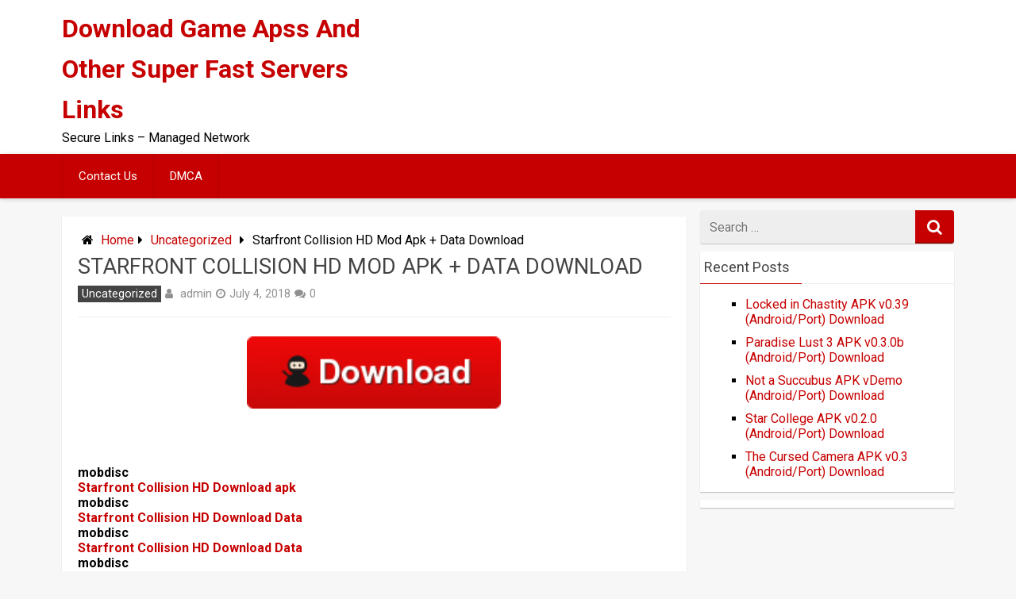

--- FILE ---
content_type: text/html; charset=utf-8
request_url: https://www.google.com/recaptcha/api2/aframe
body_size: 266
content:
<!DOCTYPE HTML><html><head><meta http-equiv="content-type" content="text/html; charset=UTF-8"></head><body><script nonce="uxAzJt4tP9aweL842xtFQg">/** Anti-fraud and anti-abuse applications only. See google.com/recaptcha */ try{var clients={'sodar':'https://pagead2.googlesyndication.com/pagead/sodar?'};window.addEventListener("message",function(a){try{if(a.source===window.parent){var b=JSON.parse(a.data);var c=clients[b['id']];if(c){var d=document.createElement('img');d.src=c+b['params']+'&rc='+(localStorage.getItem("rc::a")?sessionStorage.getItem("rc::b"):"");window.document.body.appendChild(d);sessionStorage.setItem("rc::e",parseInt(sessionStorage.getItem("rc::e")||0)+1);localStorage.setItem("rc::h",'1768720827655');}}}catch(b){}});window.parent.postMessage("_grecaptcha_ready", "*");}catch(b){}</script></body></html>